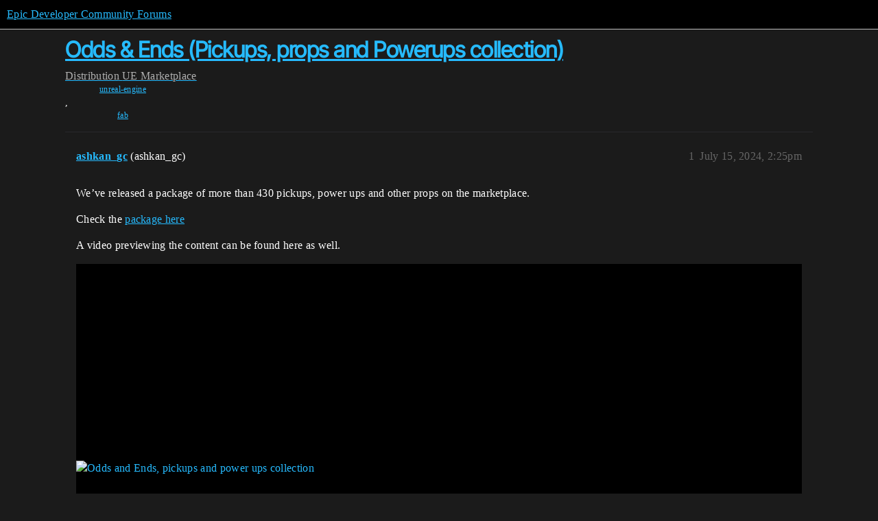

--- FILE ---
content_type: text/html; charset=utf-8
request_url: https://forums.unrealengine.com/t/odds-ends-pickups-props-and-powerups-collection/1938232
body_size: 4272
content:
<!DOCTYPE html>
<html lang="en">
  <head>
    <meta charset="utf-8">
    <title>Odds &amp; Ends (Pickups, props and Powerups collection) - UE Marketplace - Epic Developer Community Forums</title>
    <meta name="description" content="We’ve released a package of more than 430 pickups, power ups and other props on the marketplace. 
Check the package here 
A video previewing the content can be found here as well. 

  
    
  


Let us know if you need a&amp;hellip;">
    <meta name="generator" content="Discourse 2026.1.0-latest - https://github.com/discourse/discourse version 7a50e089a0d689eeadfcc6995ad17637d6883e94">
<link rel="icon" type="image/png" href="https://d3kjluh73b9h9o.cloudfront.net/optimized/4X/4/f/c/4fc78ce65be09c7e97b60a65447c99c078aca16b_2_32x32.png">
<link rel="apple-touch-icon" type="image/png" href="https://d3kjluh73b9h9o.cloudfront.net/optimized/4X/7/1/3/713c9d3f58553f0de89543d76a8a3a2779dc9fa4_2_180x180.png">
<meta name="theme-color" media="all" content="#000000">

<meta name="color-scheme" content="dark">

<meta name="viewport" content="width=device-width, initial-scale=1.0, minimum-scale=1.0, viewport-fit=cover">
<link rel="canonical" href="https://forums.unrealengine.com/t/odds-ends-pickups-props-and-powerups-collection/1938232" />


<link rel="search" type="application/opensearchdescription+xml" href="https://forums.unrealengine.com/opensearch.xml" title="Epic Developer Community Forums Search">

    
    <link href="https://d1ap1mz92jnks1.cloudfront.net/stylesheets/color_definitions_default_26_14_b046dbbfbaa042ad750b26db98e5d4d9b897a99a.css?__ws=forums.unrealengine.com" media="all" rel="stylesheet" class="light-scheme" data-scheme-id="26"/>

<link href="https://d1ap1mz92jnks1.cloudfront.net/stylesheets/common_674a1dd2d870fefe802b7b9b132784766531e94b.css?__ws=forums.unrealengine.com" media="all" rel="stylesheet" data-target="common"  />

  <link href="https://d1ap1mz92jnks1.cloudfront.net/stylesheets/mobile_674a1dd2d870fefe802b7b9b132784766531e94b.css?__ws=forums.unrealengine.com" media="(max-width: 39.99999rem)" rel="stylesheet" data-target="mobile"  />
  <link href="https://d1ap1mz92jnks1.cloudfront.net/stylesheets/desktop_674a1dd2d870fefe802b7b9b132784766531e94b.css?__ws=forums.unrealengine.com" media="(min-width: 40rem)" rel="stylesheet" data-target="desktop"  />



    <link href="https://d1ap1mz92jnks1.cloudfront.net/stylesheets/checklist_674a1dd2d870fefe802b7b9b132784766531e94b.css?__ws=forums.unrealengine.com" media="all" rel="stylesheet" data-target="checklist"  />
    <link href="https://d1ap1mz92jnks1.cloudfront.net/stylesheets/discourse-assign_674a1dd2d870fefe802b7b9b132784766531e94b.css?__ws=forums.unrealengine.com" media="all" rel="stylesheet" data-target="discourse-assign"  />
    <link href="https://d1ap1mz92jnks1.cloudfront.net/stylesheets/discourse-data-explorer_674a1dd2d870fefe802b7b9b132784766531e94b.css?__ws=forums.unrealengine.com" media="all" rel="stylesheet" data-target="discourse-data-explorer"  />
    <link href="https://d1ap1mz92jnks1.cloudfront.net/stylesheets/discourse-details_674a1dd2d870fefe802b7b9b132784766531e94b.css?__ws=forums.unrealengine.com" media="all" rel="stylesheet" data-target="discourse-details"  />
    <link href="https://d1ap1mz92jnks1.cloudfront.net/stylesheets/discourse-epic-games_674a1dd2d870fefe802b7b9b132784766531e94b.css?__ws=forums.unrealengine.com" media="all" rel="stylesheet" data-target="discourse-epic-games"  />
    <link href="https://d1ap1mz92jnks1.cloudfront.net/stylesheets/discourse-epic-sso_674a1dd2d870fefe802b7b9b132784766531e94b.css?__ws=forums.unrealengine.com" media="all" rel="stylesheet" data-target="discourse-epic-sso"  />
    <link href="https://d1ap1mz92jnks1.cloudfront.net/stylesheets/discourse-lazy-videos_674a1dd2d870fefe802b7b9b132784766531e94b.css?__ws=forums.unrealengine.com" media="all" rel="stylesheet" data-target="discourse-lazy-videos"  />
    <link href="https://d1ap1mz92jnks1.cloudfront.net/stylesheets/discourse-local-dates_674a1dd2d870fefe802b7b9b132784766531e94b.css?__ws=forums.unrealengine.com" media="all" rel="stylesheet" data-target="discourse-local-dates"  />
    <link href="https://d1ap1mz92jnks1.cloudfront.net/stylesheets/discourse-narrative-bot_674a1dd2d870fefe802b7b9b132784766531e94b.css?__ws=forums.unrealengine.com" media="all" rel="stylesheet" data-target="discourse-narrative-bot"  />
    <link href="https://d1ap1mz92jnks1.cloudfront.net/stylesheets/discourse-presence_674a1dd2d870fefe802b7b9b132784766531e94b.css?__ws=forums.unrealengine.com" media="all" rel="stylesheet" data-target="discourse-presence"  />
    <link href="https://d1ap1mz92jnks1.cloudfront.net/stylesheets/discourse-solved_674a1dd2d870fefe802b7b9b132784766531e94b.css?__ws=forums.unrealengine.com" media="all" rel="stylesheet" data-target="discourse-solved"  />
    <link href="https://d1ap1mz92jnks1.cloudfront.net/stylesheets/discourse-templates_674a1dd2d870fefe802b7b9b132784766531e94b.css?__ws=forums.unrealengine.com" media="all" rel="stylesheet" data-target="discourse-templates"  />
    <link href="https://d1ap1mz92jnks1.cloudfront.net/stylesheets/discourse-topic-voting_674a1dd2d870fefe802b7b9b132784766531e94b.css?__ws=forums.unrealengine.com" media="all" rel="stylesheet" data-target="discourse-topic-voting"  />
    <link href="https://d1ap1mz92jnks1.cloudfront.net/stylesheets/footnote_674a1dd2d870fefe802b7b9b132784766531e94b.css?__ws=forums.unrealengine.com" media="all" rel="stylesheet" data-target="footnote"  />
    <link href="https://d1ap1mz92jnks1.cloudfront.net/stylesheets/hosted-site_674a1dd2d870fefe802b7b9b132784766531e94b.css?__ws=forums.unrealengine.com" media="all" rel="stylesheet" data-target="hosted-site"  />
    <link href="https://d1ap1mz92jnks1.cloudfront.net/stylesheets/poll_674a1dd2d870fefe802b7b9b132784766531e94b.css?__ws=forums.unrealengine.com" media="all" rel="stylesheet" data-target="poll"  />
    <link href="https://d1ap1mz92jnks1.cloudfront.net/stylesheets/spoiler-alert_674a1dd2d870fefe802b7b9b132784766531e94b.css?__ws=forums.unrealengine.com" media="all" rel="stylesheet" data-target="spoiler-alert"  />
    <link href="https://d1ap1mz92jnks1.cloudfront.net/stylesheets/discourse-assign_mobile_674a1dd2d870fefe802b7b9b132784766531e94b.css?__ws=forums.unrealengine.com" media="(max-width: 39.99999rem)" rel="stylesheet" data-target="discourse-assign_mobile"  />
    <link href="https://d1ap1mz92jnks1.cloudfront.net/stylesheets/discourse-epic-games_mobile_674a1dd2d870fefe802b7b9b132784766531e94b.css?__ws=forums.unrealengine.com" media="(max-width: 39.99999rem)" rel="stylesheet" data-target="discourse-epic-games_mobile"  />
    <link href="https://d1ap1mz92jnks1.cloudfront.net/stylesheets/discourse-solved_mobile_674a1dd2d870fefe802b7b9b132784766531e94b.css?__ws=forums.unrealengine.com" media="(max-width: 39.99999rem)" rel="stylesheet" data-target="discourse-solved_mobile"  />
    <link href="https://d1ap1mz92jnks1.cloudfront.net/stylesheets/discourse-topic-voting_mobile_674a1dd2d870fefe802b7b9b132784766531e94b.css?__ws=forums.unrealengine.com" media="(max-width: 39.99999rem)" rel="stylesheet" data-target="discourse-topic-voting_mobile"  />
    <link href="https://d1ap1mz92jnks1.cloudfront.net/stylesheets/discourse-epic-games_desktop_674a1dd2d870fefe802b7b9b132784766531e94b.css?__ws=forums.unrealengine.com" media="(min-width: 40rem)" rel="stylesheet" data-target="discourse-epic-games_desktop"  />
    <link href="https://d1ap1mz92jnks1.cloudfront.net/stylesheets/discourse-topic-voting_desktop_674a1dd2d870fefe802b7b9b132784766531e94b.css?__ws=forums.unrealengine.com" media="(min-width: 40rem)" rel="stylesheet" data-target="discourse-topic-voting_desktop"  />
    <link href="https://d1ap1mz92jnks1.cloudfront.net/stylesheets/poll_desktop_674a1dd2d870fefe802b7b9b132784766531e94b.css?__ws=forums.unrealengine.com" media="(min-width: 40rem)" rel="stylesheet" data-target="poll_desktop"  />

  <link href="https://d1ap1mz92jnks1.cloudfront.net/stylesheets/common_theme_24_ba61eb7120d64056ff56021a993cca7d3c88c3dc.css?__ws=forums.unrealengine.com" media="all" rel="stylesheet" data-target="common_theme" data-theme-id="24" data-theme-name="topic excerpts"/>
<link href="https://d1ap1mz92jnks1.cloudfront.net/stylesheets/common_theme_11_dc6a3cdf1ab11d2c7c7b7de3ebd818c55f2303f6.css?__ws=forums.unrealengine.com" media="all" rel="stylesheet" data-target="common_theme" data-theme-id="11" data-theme-name="topic thumbnails"/>
<link href="https://d1ap1mz92jnks1.cloudfront.net/stylesheets/common_theme_20_9d7606f36a9a8747ef26bc848d0852201642fb45.css?__ws=forums.unrealengine.com" media="all" rel="stylesheet" data-target="common_theme" data-theme-id="20" data-theme-name="verse syntax highlighting"/>
<link href="https://d1ap1mz92jnks1.cloudfront.net/stylesheets/common_theme_30_d4ce8c62436011761614321556691083a4b3c689.css?__ws=forums.unrealengine.com" media="all" rel="stylesheet" data-target="common_theme" data-theme-id="30" data-theme-name="hotfix: ipad scroll topic header"/>
<link href="https://d1ap1mz92jnks1.cloudfront.net/stylesheets/common_theme_34_631549a1517edfe73fb86c9bc63d59c79b5b5820.css?__ws=forums.unrealengine.com" media="all" rel="stylesheet" data-target="common_theme" data-theme-id="34" data-theme-name="hotfixes"/>
<link href="https://d1ap1mz92jnks1.cloudfront.net/stylesheets/common_theme_18_9c136338fe3eb296923334a825a66796cc1c8512.css?__ws=forums.unrealengine.com" media="all" rel="stylesheet" data-target="common_theme" data-theme-id="18" data-theme-name="temporary styles"/>
    <link href="https://d1ap1mz92jnks1.cloudfront.net/stylesheets/mobile_theme_11_72cfd187a99c42990e700513b466cc22160151cd.css?__ws=forums.unrealengine.com" media="(max-width: 39.99999rem)" rel="stylesheet" data-target="mobile_theme" data-theme-id="11" data-theme-name="topic thumbnails"/>
<link href="https://d1ap1mz92jnks1.cloudfront.net/stylesheets/mobile_theme_18_2e1e416c2311d675b7a56058dc59e9228154efe7.css?__ws=forums.unrealengine.com" media="(max-width: 39.99999rem)" rel="stylesheet" data-target="mobile_theme" data-theme-id="18" data-theme-name="temporary styles"/>
    

    
    
        <link rel="alternate nofollow" type="application/rss+xml" title="RSS feed of &#39;Odds &amp; Ends (Pickups, props and Powerups collection)&#39;" href="https://forums.unrealengine.com/t/odds-ends-pickups-props-and-powerups-collection/1938232.rss" />
    <meta property="og:site_name" content="Epic Developer Community Forums" />
<meta property="og:type" content="website" />
<meta name="twitter:card" content="summary" />
<meta name="twitter:image" content="https://d3kjluh73b9h9o.cloudfront.net/original/4X/b/2/c/b2cdd4014c5ce07b395207cf50470edd76706fc8.jpeg" />
<meta property="og:image" content="https://d3kjluh73b9h9o.cloudfront.net/original/4X/b/2/c/b2cdd4014c5ce07b395207cf50470edd76706fc8.jpeg" />
<meta property="og:url" content="https://forums.unrealengine.com/t/odds-ends-pickups-props-and-powerups-collection/1938232" />
<meta name="twitter:url" content="https://forums.unrealengine.com/t/odds-ends-pickups-props-and-powerups-collection/1938232" />
<meta property="og:title" content="Odds &amp; Ends (Pickups, props and Powerups collection)" />
<meta name="twitter:title" content="Odds &amp; Ends (Pickups, props and Powerups collection)" />
<meta property="og:description" content="We’ve released a package of more than 430 pickups, power ups and other props on the marketplace.  Check the package here  A video previewing the content can be found here as well.                Let us know if you need any common pickup/power up related code to be added to the models" />
<meta name="twitter:description" content="We’ve released a package of more than 430 pickups, power ups and other props on the marketplace.  Check the package here  A video previewing the content can be found here as well.                Let us know if you need any common pickup/power up related code to be added to the models" />
<meta property="og:article:section" content="Distribution" />
<meta property="og:article:section:color" content="0088CC" />
<meta property="og:article:section" content="UE Marketplace" />
<meta property="og:article:section:color" content="2AE5B3" />
<meta property="og:article:tag" content="unreal-engine" />
<meta property="og:article:tag" content="fab" />
<meta property="article:published_time" content="2024-07-15T14:25:29+00:00" />
<meta property="og:ignore_canonical" content="true" />


    
  </head>
  <body class="crawler ">
    
    <header>
  <a href="/">Epic Developer Community Forums</a>
</header>

    <div id="main-outlet" class="wrap" role="main">
        <div id="topic-title">
    <h1>
      <a href="/t/odds-ends-pickups-props-and-powerups-collection/1938232">Odds &amp; Ends (Pickups, props and Powerups collection)</a>
    </h1>

      <div class="topic-category" itemscope itemtype="http://schema.org/BreadcrumbList">
          <span itemprop="itemListElement" itemscope itemtype="http://schema.org/ListItem">
            <a href="/c/distribution/182" class="badge-wrapper bullet" itemprop="item">
              <span class='badge-category-bg' style='background-color: #0088CC'></span>
              <span class='badge-category clear-badge'>
                <span class='category-name' itemprop='name'>Distribution</span>
              </span>
            </a>
            <meta itemprop="position" content="1" />
          </span>
          <span itemprop="itemListElement" itemscope itemtype="http://schema.org/ListItem">
            <a href="/c/distribution/marketplace/51" class="badge-wrapper bullet" itemprop="item">
              <span class='badge-category-bg' style='background-color: #2AE5B3'></span>
              <span class='badge-category clear-badge'>
                <span class='category-name' itemprop='name'>UE Marketplace</span>
              </span>
            </a>
            <meta itemprop="position" content="2" />
          </span>
      </div>

      <div class="topic-category">
        <div class='discourse-tags list-tags'>
            <a href='https://forums.unrealengine.com/tag/unreal-engine' class='discourse-tag' rel="tag">unreal-engine</a>, 
            <a href='https://forums.unrealengine.com/tag/fab' class='discourse-tag' rel="tag">fab</a>
        </div>
      </div>
  </div>

  

    <div itemscope itemtype='http://schema.org/DiscussionForumPosting'>
      <meta itemprop='headline' content='Odds &amp; Ends (Pickups, props and Powerups collection)'>
      <link itemprop='url' href='https://forums.unrealengine.com/t/odds-ends-pickups-props-and-powerups-collection/1938232'>
      <meta itemprop='datePublished' content='2024-07-15T14:25:29Z'>
        <meta itemprop='articleSection' content='UE Marketplace'>
      <meta itemprop='keywords' content='unreal-engine, fab'>
      <div itemprop='publisher' itemscope itemtype="http://schema.org/Organization">
        <meta itemprop='name' content='Epic Games, Inc.'>
          <div itemprop='logo' itemscope itemtype="http://schema.org/ImageObject">
            <meta itemprop='url' content='https://d3kjluh73b9h9o.cloudfront.net/original/4X/7/1/3/713c9d3f58553f0de89543d76a8a3a2779dc9fa4.png'>
          </div>
      </div>


          <div id='post_1'  class='topic-body crawler-post'>
            <div class='crawler-post-meta'>
              <span class="creator" itemprop="author" itemscope itemtype="http://schema.org/Person">
                <a itemprop="url" rel='nofollow' href='https://forums.unrealengine.com/u/ashkan_gc'><span itemprop='name'>ashkan_gc</span></a>
                (ashkan_gc)
              </span>

                <link itemprop="mainEntityOfPage" href="https://forums.unrealengine.com/t/odds-ends-pickups-props-and-powerups-collection/1938232">

                <link itemprop="image" href="https://d3kjluh73b9h9o.cloudfront.net/original/4X/b/2/c/b2cdd4014c5ce07b395207cf50470edd76706fc8.jpeg">

              <span class="crawler-post-infos">
                  <time  datetime='2024-07-15T14:25:29Z' class='post-time'>
                    July 15, 2024,  2:25pm
                  </time>
                  <meta itemprop='dateModified' content='2024-07-15T14:25:29Z'>
              <span itemprop='position'>1</span>
              </span>
            </div>
            <div class='post' itemprop='text'>
              <p>We’ve released a package of more than 430 pickups, power ups and other props on the marketplace.</p>
<p>Check the <a href="https://www.unrealengine.com/marketplace/en-US/product/odds-ends-pickups-props-and-powerups-collection" rel="noopener nofollow ugc">package here</a></p>
<p>A video previewing the content can be found here as well.</p>
<div class="youtube-onebox lazy-video-container" data-video-id="8bIsSDiUjYw" data-video-title="Odds and Ends, pickups and power ups collection" data-video-start-time="" data-provider-name="youtube">
  <a href="https://www.youtube.com/watch?v=8bIsSDiUjYw" target="_blank" class="video-thumbnail" rel="noopener nofollow ugc">
    <img class="youtube-thumbnail" src="https://d3kjluh73b9h9o.cloudfront.net/original/4X/b/2/c/b2cdd4014c5ce07b395207cf50470edd76706fc8.jpeg" title="Odds and Ends, pickups and power ups collection" data-dominant-color="746F6C" width="480" height="360">
  </a>
</div>

<p>Let us know if you need any common pickup/power up related code to be added to the models</p>
            </div>

            <div itemprop="interactionStatistic" itemscope itemtype="http://schema.org/InteractionCounter">
              <meta itemprop="interactionType" content="http://schema.org/LikeAction"/>
              <meta itemprop="userInteractionCount" content="0" />
              <span class='post-likes'></span>
            </div>


            <script type="application/ld+json">{"@context":"https://schema.org","@type":"VideoObject","name":"Odds and Ends, pickups and power ups collection","embedUrl":"https://www.youtube.com/embed/8bIsSDiUjYw","url":"https://forums.unrealengine.com/t/odds-ends-pickups-props-and-powerups-collection/1938232/1","uploadDate":"2024-07-15T14:25:29Z","description":"We’ve released a package of more than 430 pickups, power ups and other props on the marketplace. \nCheck the package here \nA video previewing the content can be found here as well. \n\n  \n    [Odds and E...","thumbnailUrl":"https://d3kjluh73b9h9o.cloudfront.net/original/4X/b/2/c/b2cdd4014c5ce07b395207cf50470edd76706fc8.jpeg","contentUrl":"https://www.youtube.com/watch?v=8bIsSDiUjYw"}</script>
          </div>
          <div id='post_2' itemprop='comment' itemscope itemtype='http://schema.org/Comment' class='topic-body crawler-post'>
            <div class='crawler-post-meta'>
              <span class="creator" itemprop="author" itemscope itemtype="http://schema.org/Person">
                <a itemprop="url" rel='nofollow' href='https://forums.unrealengine.com/u/ashkan_gc'><span itemprop='name'>ashkan_gc</span></a>
                (ashkan_gc)
              </span>


                <link itemprop="image" href="https://d3kjluh73b9h9o.cloudfront.net/original/4X/3/e/3/3e390f2e1be347b7972956605be14772231a50f0.jpeg">

              <span class="crawler-post-infos">
                  <time itemprop='datePublished' datetime='2024-08-13T05:48:02Z' class='post-time'>
                    August 13, 2024,  5:48am
                  </time>
                  <meta itemprop='dateModified' content='2024-08-13T05:48:02Z'>
              <span itemprop='position'>2</span>
              </span>
            </div>
            <div class='post' itemprop='text'>
              <p>All of our products including these beautiful collection of useful pick ups and power ups are 50% off until 21st.</p>
<p><a href="https://www.unrealengine.com/marketplace/en-US/profile/NoOpArmy?count=20&amp;sortBy=effectiveDate&amp;sortDir=DESC&amp;start=0" class="onebox" target="_blank" rel="noopener nofollow ugc">https://www.unrealengine.com/marketplace/en-US/profile/NoOpArmy?count=20&amp;sortBy=effectiveDate&amp;sortDir=DESC&amp;start=0</a></p>
<p>Also you can get some of the pick ups for free in this robots championship demo of our AI products</p>
<aside class="onebox googledrive" data-onebox-src="https://drive.google.com/file/d/1-sRdF_fHNWPjll27xyYiLZAjJ2dwj-0X/view?usp=sharing">
  <header class="source">

      <a href="https://drive.google.com/file/d/1-sRdF_fHNWPjll27xyYiLZAjJ2dwj-0X/view?usp=sharing" target="_blank" rel="noopener nofollow ugc">drive.google.com</a>
  </header>

  <article class="onebox-body">
      <a href="https://drive.google.com/file/d/1-sRdF_fHNWPjll27xyYiLZAjJ2dwj-0X/view?usp=sharing" target="_blank" rel="noopener nofollow ugc"><span class="googledocs-onebox-logo g-drive-logo"></span></a>



<h3><a href="https://drive.google.com/file/d/1-sRdF_fHNWPjll27xyYiLZAjJ2dwj-0X/view?usp=sharing" target="_blank" rel="noopener nofollow ugc">WFRCS.zip</a></h3>

<p>Google Drive file.</p>

  </article>

  <div class="onebox-metadata">
    
    
  </div>

  <div style="clear: both"></div>
</aside>

<p>A video of the demo can be seen here</p><div class="youtube-onebox lazy-video-container" data-video-id="773zOkwCHB8" data-video-title="Robots championship demo and all wise feline products 50% off on the marketplace" data-video-start-time="" data-provider-name="youtube">
  <a href="https://www.youtube.com/watch?v=773zOkwCHB8" target="_blank" class="video-thumbnail" rel="noopener nofollow ugc">
    <img class="youtube-thumbnail" src="https://d3kjluh73b9h9o.cloudfront.net/original/4X/3/e/3/3e390f2e1be347b7972956605be14772231a50f0.jpeg" title="Robots championship demo and all wise feline products 50% off on the marketplace" data-dominant-color="5A6373" width="690" height="388">
  </a>
</div>

<p>And a more playful demo here</p><div class="youtube-onebox lazy-video-container" data-video-id="PsVsBq9NM4k" data-video-title="Robots championship demo" data-video-start-time="" data-provider-name="youtube">
  <a href="https://www.youtube.com/watch?v=PsVsBq9NM4k" target="_blank" class="video-thumbnail" rel="noopener nofollow ugc">
    <img class="youtube-thumbnail" src="https://d3kjluh73b9h9o.cloudfront.net/original/4X/d/3/f/d3f40237caf34268cb5eb5feb4bc2ef516dd60fe.jpeg" title="Robots championship demo" data-dominant-color="212325" width="690" height="388">
  </a>
</div>

<p>An EXE of it can be found here</p><aside class="onebox googledrive" data-onebox-src="https://drive.google.com/file/d/18EtuZyOO9Wtfbyw97td7XUvJkI7x0nCL/view?usp=sharing">
  <header class="source">

      <a href="https://drive.google.com/file/d/18EtuZyOO9Wtfbyw97td7XUvJkI7x0nCL/view?usp=sharing" target="_blank" rel="noopener nofollow ugc">drive.google.com</a>
  </header>

  <article class="onebox-body">
      <a href="https://drive.google.com/file/d/18EtuZyOO9Wtfbyw97td7XUvJkI7x0nCL/view?usp=sharing" target="_blank" rel="noopener nofollow ugc"><span class="googledocs-onebox-logo g-drive-logo"></span></a>



<h3><a href="https://drive.google.com/file/d/18EtuZyOO9Wtfbyw97td7XUvJkI7x0nCL/view?usp=sharing" target="_blank" rel="noopener nofollow ugc">RobotsChampionship.zip</a></h3>

<p>Google Drive file.</p>

  </article>

  <div class="onebox-metadata">
    
    
  </div>

  <div style="clear: both"></div>
</aside>

            </div>

            <div itemprop="interactionStatistic" itemscope itemtype="http://schema.org/InteractionCounter">
              <meta itemprop="interactionType" content="http://schema.org/LikeAction"/>
              <meta itemprop="userInteractionCount" content="0" />
              <span class='post-likes'></span>
            </div>


            <script type="application/ld+json">{"@context":"https://schema.org","@type":"VideoObject","name":"Robots championship demo and all wise feline products 50% off on the marketplace","embedUrl":"https://www.youtube.com/embed/773zOkwCHB8","url":"https://forums.unrealengine.com/t/odds-ends-pickups-props-and-powerups-collection/1938232/2","uploadDate":"2024-08-13T05:48:02Z","description":"All of our products including these beautiful collection of useful pick ups and power ups are 50% off until 21st. \nhttps://www.unrealengine.com/marketplace/en-US/profile/NoOpArmy?count=20&sortBy=effec...","thumbnailUrl":"https://d3kjluh73b9h9o.cloudfront.net/original/4X/3/e/3/3e390f2e1be347b7972956605be14772231a50f0.jpeg","contentUrl":"https://www.youtube.com/watch?v=773zOkwCHB8"}</script>
<script type="application/ld+json">{"@context":"https://schema.org","@type":"VideoObject","name":"Robots championship demo","embedUrl":"https://www.youtube.com/embed/PsVsBq9NM4k","url":"https://forums.unrealengine.com/t/odds-ends-pickups-props-and-powerups-collection/1938232/2","uploadDate":"2024-08-13T05:48:02Z","description":"All of our products including these beautiful collection of useful pick ups and power ups are 50% off until 21st. \nhttps://www.unrealengine.com/marketplace/en-US/profile/NoOpArmy?count=20&sortBy=effec...","thumbnailUrl":"https://d3kjluh73b9h9o.cloudfront.net/original/4X/d/3/f/d3f40237caf34268cb5eb5feb4bc2ef516dd60fe.jpeg","contentUrl":"https://www.youtube.com/watch?v=PsVsBq9NM4k"}</script>
          </div>
          <div id='post_3' itemprop='comment' itemscope itemtype='http://schema.org/Comment' class='topic-body crawler-post'>
            <div class='crawler-post-meta'>
              <span class="creator" itemprop="author" itemscope itemtype="http://schema.org/Person">
                <a itemprop="url" rel='nofollow' href='https://forums.unrealengine.com/u/ashkan_gc'><span itemprop='name'>ashkan_gc</span></a>
                (ashkan_gc)
              </span>



              <span class="crawler-post-infos">
                  <time itemprop='datePublished' datetime='2025-09-04T15:44:04Z' class='post-time'>
                    September 4, 2025,  3:44pm
                  </time>
                  <meta itemprop='dateModified' content='2025-09-04T15:44:04Z'>
              <span itemprop='position'>3</span>
              </span>
            </div>
            <div class='post' itemprop='text'>
              <p>This package is 70% off on fab now.</p>
            </div>

            <div itemprop="interactionStatistic" itemscope itemtype="http://schema.org/InteractionCounter">
              <meta itemprop="interactionType" content="http://schema.org/LikeAction"/>
              <meta itemprop="userInteractionCount" content="0" />
              <span class='post-likes'></span>
            </div>


            
          </div>
    </div>


    




    </div>
    <footer class="container wrap">
  <nav class='crawler-nav'>
    <ul>
      <li itemscope itemtype='http://schema.org/SiteNavigationElement'>
        <span itemprop='name'>
          <a href='/' itemprop="url">Home </a>
        </span>
      </li>
      <li itemscope itemtype='http://schema.org/SiteNavigationElement'>
        <span itemprop='name'>
          <a href='/categories' itemprop="url">Categories </a>
        </span>
      </li>
      <li itemscope itemtype='http://schema.org/SiteNavigationElement'>
        <span itemprop='name'>
          <a href='/guidelines' itemprop="url">Guidelines </a>
        </span>
      </li>
        <li itemscope itemtype='http://schema.org/SiteNavigationElement'>
          <span itemprop='name'>
            <a href='https://www.epicgames.com/tos' itemprop="url">Terms of Service </a>
          </span>
        </li>
        <li itemscope itemtype='http://schema.org/SiteNavigationElement'>
          <span itemprop='name'>
            <a href='https://www.epicgames.com/site/privacypolicy' itemprop="url">Privacy Policy </a>
          </span>
        </li>
    </ul>
  </nav>
  <p class='powered-by-link'>Powered by <a href="https://www.discourse.org">Discourse</a>, best viewed with JavaScript enabled</p>
</footer>

    
    
  </body>
  
</html>
